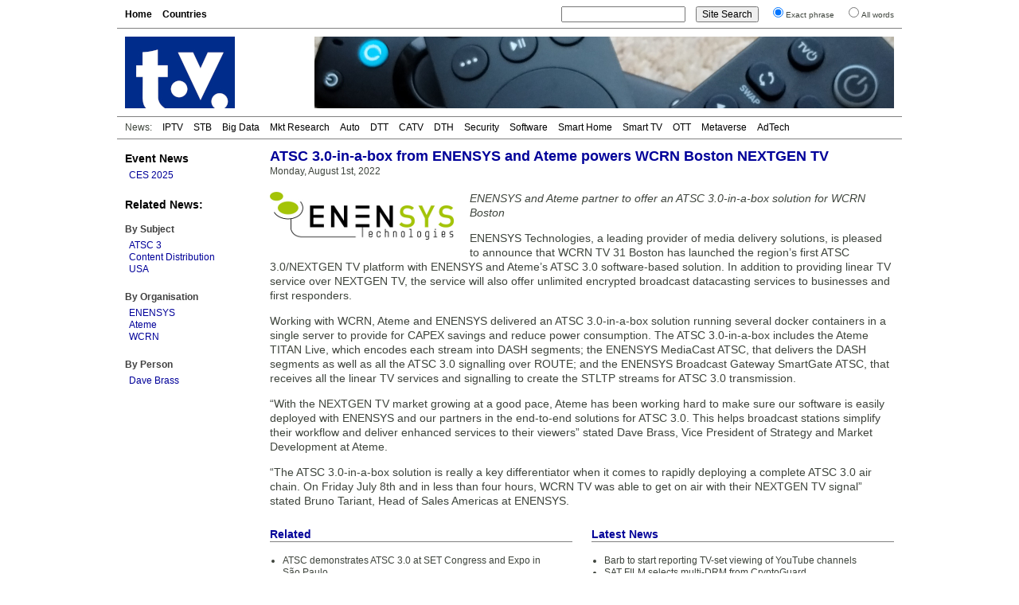

--- FILE ---
content_type: text/html; charset=UTF-8
request_url: https://www.digitaltvnews.net/?p=38494
body_size: 3988
content:
<!DOCTYPE html PUBLIC "-//W3C//DTD XHTML 1.0 Transitional//EN" "http://www.w3.org/TR/xhtml1/DTD/xhtml1-transitional.dtd">
<html xmlns="https://www.w3.org/1999/xhtml" dir="ltr" lang="en-GB" itemscope itemtype="https://schema.org/Article" xmlns:og="https://ogp.me/ns#" xmlns:fb="https://www.facebook.com/2008/fbml" >
<head>
<meta http-equiv="Content-Type" content="text/html; charset=utf-8" />
<meta name="viewport" content="width=device-width"/>
<meta name="DC.title" content="ATSC 3.0-in-a-box from ENENSYS and Ateme powers WCRN Boston NEXTGEN TV | Digital TV News">
<meta name="description" content="ENENSYS and Ateme have announced that WCRN TV 31 Boston has launched the region’s first ATSC 3.0/NEXTGEN TV platform with their ATSC 3.0-in-a-box software-based solution." />
<meta name="keywords" content="ATSC 3, Content Distribution, Digital TV, USA, ENENSYS, Ateme, WCRN, News" />
<meta name="twitter:card" content="summary" />
<meta name="twitter:site" content="@digitaltvnews" />
<meta name="twitter:creator" content="@DTVConsultancy">
<meta name="twitter:title" content="ATSC 3.0-in-a-box from ENENSYS and Ateme powers WCRN Boston NEXTGEN TV" />
<meta name="twitter:description" content="ENENSYS and Ateme have announced that WCRN TV 31 Boston has launched the region’s first ATSC 3.0/NEXTGEN TV platform with their ATSC 3.0-in-a-box software-based solution." />
<meta name="twitter:image" content="https://www.digitaltvnews.net/wp-content/uploads/logos/enensyscom.png" />
<meta name="twitter:image:alt" content="ENENSYS logo" />
<meta itemprop="name" content="ATSC 3.0-in-a-box from ENENSYS and Ateme powers WCRN Boston NEXTGEN TV" />
<meta itemprop="description" content="ENENSYS and Ateme have announced that WCRN TV 31 Boston has launched the region’s first ATSC 3.0/NEXTGEN TV platform with their ATSC 3.0-in-a-box software-based solution." />
<meta itemprop="image" content="https://www.digitaltvnews.net/wp-content/uploads/logos/enensyscom.png" />
<meta property="og:type" content="website" />
<meta property="og:site_name" content="Digital TV News" />
<meta property="og:title" content="ATSC 3.0-in-a-box from ENENSYS and Ateme powers WCRN Boston NEXTGEN TV" />
<meta property="og:description" content="ENENSYS and Ateme have announced that WCRN TV 31 Boston has launched the region’s first ATSC 3.0/NEXTGEN TV platform with their ATSC 3.0-in-a-box software-based solution." />
<meta property="og:image" content="https://www.digitaltvnews.net/wp-content/uploads/logos/enensyscom.png" />

<title>ATSC 3.0-in-a-box from ENENSYS and Ateme powers WCRN Boston NEXTGEN TV | Digital TV News</title>
<link rel="stylesheet" href="https://www.digitaltvnews.net/wp-content/themes/dtvn2014/style.css" type="text/css" media="screen, print" />
<link rel="apple-touch-icon" href="/apple-touch-icon.png" />
<link rel="apple-touch-icon-precomposed" href="/apple-touch-icon.png"/>
<link rel="icon" type="image/x-icon" href="/favicon.ico" />
<link rel="alternate" type="application/rss+xml" title="Digital TV News" href="http://feeds.digitaltvnews.net/digitaltvnews"/>
<link rel="preconnect" href="https://fonts.gstatic.com/">
<meta property="og:url" content="http://www.digitaltvnews.net/?p=38494" />
<link rel="canonical" href="https://www.digitaltvnews.net/?p=38494" />
<link rel="image_src" href="https://www.digitaltvnews.net/wp-content/uploads/logos/enensyscom.png" />
</head>
<body>
<div id="display"><div id="page">
  <div id="navigation">
    <div id="pages">
<ul>
<li><a href='https://www.digitaltvnews.net/' title="Digital TV News">Home</a></li>
<li><a href='?page_id=1164' target="_top" title="News By Country/Region">Countries</a></li>
</ul>
    </div>
    <div id="search">
<form method="get" action="https://www.digitaltvnews.net">
<ul class="wrap">
<li><input type="text" value="" name="s" id="s" size="20"/></li>
<li><input type="submit" id="searchsubmit" value="Site Search" /></li>
<li><input type="radio" name="sentence" value="1" checked="checked" /><small>Exact phrase</small></li>
<li><input type="radio" name="sentence" value="0" /><small>All words</small></li>
</ul>
</form>
    </div>
  </div>
  <div id="header">
    <div class="logo"><a href="https://www.digitaltvnews.net/" title="Digital TV News" target="_top"></a></div>
    <div class="header_image">
<img src="https://www.digitaltvnews.net/wp-content/themes/dtvn2014/images/TV Remotes - 728x90.jpg" border="0">
    </div>
  </div>
  <div id="category_pages">
<ul>
<li>News:</li>
<li><a href="?category_name=iptv" title="IPTV News">IPTV</a></li>
<li><a href="?category_name=stb" title="Set-top Box News">STB</a></li>
<li><a href="?category_name=big-data" title="TV Measurement, Monitoring and Analytics News">Big Data</a></li>
<li><a href="?category_name=market-research" title="Digital TV Market Research News">Mkt Research</a></li>
<li><a href="?category_name=in-car" title="In-Vehicle TV Entertainment News">Auto</a></li>
<li><a href="?category_name=dtt" title="Digital Terrestrial TV (DTT) News">DTT</a></li>
<li><a href="?category_name=cable-tv" title="Digital Cable TV News">CATV</a></li>
<li><a href="?category_name=satellite" title="Satellite TV (DTH) News">DTH</a></li>
<li><a href="?category_name=content-protection" title="Content Protection News">Security</a></li>
<li><a href="?category_name=software" title="Digital TV Software News">Software</a></li>
<li><a href="?category_name=home-networking" title="Smart Home News">Smart Home</a></li>
<li><a href="?category_name=idtv" title="Smart TV News">Smart TV</a></li>
<li><a href="?category_name=internet-tv" title="Streaming Video News">OTT</a></li>
<li><a href="?category_name=3d" title="Immersive Video News">Metaverse</a></li>
<li><a href="?category_name=advertising" title="TV Advertising Technology News">AdTech</a></li></ul>
  </div>
  <div id="pagebody">
    <div id="sidebar">
      <div class="shows">
<h3><a href="?category_name=shows" title="Trade Show Releases">Event News</a></h3>
<ul>
<li><a href="?category_name=ces" title="International CES 2025: January 7-10, 2025: Las Vegas, NV">CES 2025</a></li>
</ul>
      </div>
		

      <div class="categories">
<h3>Related News:</h3>
&nbsp;
<h4>By Subject</h4>
<ul><li><a href="?category_name=atsc" title="ATSC 3 (ATSC 3.0 / NextGen TV) and other Advanced Television Systems Committee News">ATSC 3</a></li><li><a href="?category_name=infrastructure" title="Content Distribution (service delivery platform, cloud video, media processing, CDN, satellite, transmitter, headend, ...) News">Content Distribution</a></li><li><a href="?category_name=usa" title="USA (United States of America) Digital TV News">USA</a></li></ul>
      </div>
      <div class="categories">
<h4>By Organisation</h4>
<ul><li><a href="?s=ENENSYS&amp;sentence=1" title="ENENSYS News">ENENSYS</a></li><li><a href="?s=Ateme&amp;sentence=1" title="Ateme News">Ateme</a></li><li><a href="?s=WCRN&amp;sentence=1" title="WCRN News">WCRN</a></li></ul>
      </div>
      <div class="categories">
<h4>By Person</h4>
<ul><li><a href="?s=Dave%20Brass&amp;sentence=1" title="Mentions of Dave Brass (ENENSYS)">Dave Brass </a></li></ul>
      </div>
    </div>
    <div id="content">
      <div id="middle">
         <div class="item">

<h1>ATSC 3.0-in-a-box from ENENSYS and Ateme powers WCRN Boston NEXTGEN TV</h1>
<span>Monday, August 1st, 2022&nbsp;</span>
<!-- Newer/Older link
<div class="alignright"><small><a href="https://www.digitaltvnews.net/?p=38495" rel="next">< Newer </a>|<a href="https://www.digitaltvnews.net/?p=38493" rel="prev"> Older ></a></small></div>
-->
<div style="height:3px; width:250px;"></div>
<img src="https://www.digitaltvnews.net/wp-content/uploads/logos/enensyscom.png" border="0" alt="ENENSYS logo" title="ENENSYS logo" height="60" width="231" style="float:left; margin:15px 20px 8px 0; padding:0; border:0;" />
<div class="item_text"><p><em>ENENSYS and Ateme partner to offer an ATSC 3.0-in-a-box solution for WCRN Boston</em></p>
<p>ENENSYS Technologies, a leading provider of media delivery solutions, is pleased to announce that WCRN TV 31 Boston has launched the region’s first ATSC 3.0/NEXTGEN TV platform with ENENSYS and Ateme’s ATSC 3.0 software-based solution. In addition to providing linear TV service over NEXTGEN TV, the service will also offer unlimited encrypted broadcast datacasting services to businesses and first responders.</p>
<p>Working with WCRN, Ateme and ENENSYS delivered an ATSC 3.0-in-a-box solution running several docker containers in a single server to provide for CAPEX savings and reduce power consumption. The ATSC 3.0-in-a-box includes the Ateme TITAN Live, which encodes each stream into DASH segments; the ENENSYS MediaCast ATSC, that delivers the DASH segments as well as all the ATSC 3.0 signalling over ROUTE; and the ENENSYS Broadcast Gateway SmartGate ATSC, that receives all the linear TV services and signalling to create the STLTP streams for ATSC 3.0 transmission.</p>
<p>“With the NEXTGEN TV market growing at a good pace, Ateme has been working hard to make sure our software is easily deployed with ENENSYS and our partners in the end-to-end solutions for ATSC 3.0. This helps broadcast stations simplify their workflow and deliver enhanced services to their viewers” stated Dave Brass, Vice President of Strategy and Market Development at Ateme.</p>
<p>“The ATSC 3.0-in-a-box solution is really a key differentiator when it comes to rapidly deploying a complete ATSC 3.0 air chain. On Friday July 8th and in less than four hours, WCRN TV was able to get on air with their NEXTGEN TV signal” stated Bruno Tariant, Head of Sales Americas at ENENSYS.</p>
</div>
<div style="clear:both"></div>


        </div>
      </div>
      <div id="bottom">
        <div class="related">
<h2>Related</h2>
<ul>
<li><a href="https://www.digitaltvnews.net/?p=42267" title="ATSC demonstrates ATSC 3.0 at SET Congress and Expo in São Paulo">ATSC demonstrates ATSC 3.0 at SET Congress and Expo in São Paulo</a></li>
<li><a href="https://www.digitaltvnews.net/?p=42145" title="towerCast deploys ENENSYS DVB-SIS for UHD DTT broadcasting">towerCast deploys ENENSYS DVB-SIS for UHD DTT broadcasting</a></li>
<li><a href="https://www.digitaltvnews.net/?p=41344" title="Eutelsat selects ENENSYS DVB-SIS technology for UHD broadcasting in France">Eutelsat selects ENENSYS DVB-SIS technology for UHD broadcasting in France</a></li>
<li><a href="https://www.digitaltvnews.net/?p=41340" title="EMTEK deploys ENENSYS DVB-T2 distribution system in Indonesia">EMTEK deploys ENENSYS DVB-T2 distribution system in Indonesia</a></li>
<li><a href="https://www.digitaltvnews.net/?p=41123" title="ENENSYS DVB-SIS technology powers UHD DTT roll out in France">ENENSYS DVB-SIS technology powers UHD DTT roll out in France</a></li>
<li><a href="https://www.digitaltvnews.net/?p=40811" title="DVB Project elects new Steering Board">DVB Project elects new Steering Board</a></li>
</ul>
        </div>
        <div class="topstories">
<h2>Latest News</h2>
<ul>
<li><a href="https://www.digitaltvnews.net/?p=43403" title="Barb to start reporting TV-set viewing of YouTube channels">Barb to start reporting TV-set viewing of YouTube channels</a></li>
<li><a href="https://www.digitaltvnews.net/?p=43401" title="SAT FILM selects multi-DRM from CryptoGuard">SAT FILM selects multi-DRM from CryptoGuard</a></li>
<li><a href="https://www.digitaltvnews.net/?p=43399" title="Qvest and ARABSAT to launch OTT streaming platform">Qvest and ARABSAT to launch OTT streaming platform</a></li>
<li><a href="https://www.digitaltvnews.net/?p=43397" title="ArabyAds &amp; LG Ad Solutions partner with TVekstra in Turkey">ArabyAds &amp; LG Ad Solutions partner with TVekstra in Turkey</a></li>
<li><a href="https://www.digitaltvnews.net/?p=43395" title="Freeview NZ satellite TV service to move to Koreasat 6">Freeview NZ satellite TV service to move to Koreasat 6</a></li>
<li><a href="https://www.digitaltvnews.net/?p=43393" title="Comscore expands YouTube CTV measurement internationally">Comscore expands YouTube CTV measurement internationally</a></li>
</ul>
        </div>
      </div>
    </div>
  </div>
  <div id="footer">
    <div class="copyright">&copy; <a href="https://www.dtvconsultancy.com/" title="The Digital TV Consultancy">The Digital TV Consultancy</a></div>
    <div class="privacy"><a href="?page_id=17885" title="Privacy Policy" target="_top">Privacy Policy</a></div>
    <div class="date">
<script data-cfasync="false" type="text/javascript" language="JavaScript">/* <![CDATA[ */
function tS(){ x=new Date(); x.setTime(x.getTime()); return x; } 
function lZ(x){ return (x>9)?x:'0'+x; } 
function tH(x){ if(x===0){ x=12; } return (x>12)?x-=12:x; } 
function y2(x){ x=(x<500)?x+1900:x; return String(x).substring(2,4); } 
function dT(){if(fr===0){ fr=1; document.write('<span id="tP">'+eval(oT)+'</span>'); } tP.innerText=eval(oT); setTimeout('dT()',1000); } 
function aP(x){ return (x>11)?'pm':'am'; } 
var dN=new Array('Sun','Mon','Tue','Wed','Thu','Fri','Sat'),mN=new Array('Jan','Feb','Mar','Apr','May','Jun','Jul','Aug','Sep','Oct','Nov','Dec'),fr=0,oT="dN[tS().getDay()]+' '+tS().getDate()+' '+mN[tS().getMonth()]+' '+y2(tS().getYear())+' '+':'+' '+tH(tS().getHours())+':'+lZ(tS().getMinutes())+':'+lZ(tS().getSeconds())+' '+aP(tS().getHours())";/* ]]> */
</script>	  
<script type="text/javascript" language="JavaScript">dT();</script>
    </div>
  </div>
</div>
</div>
</body>
</html>